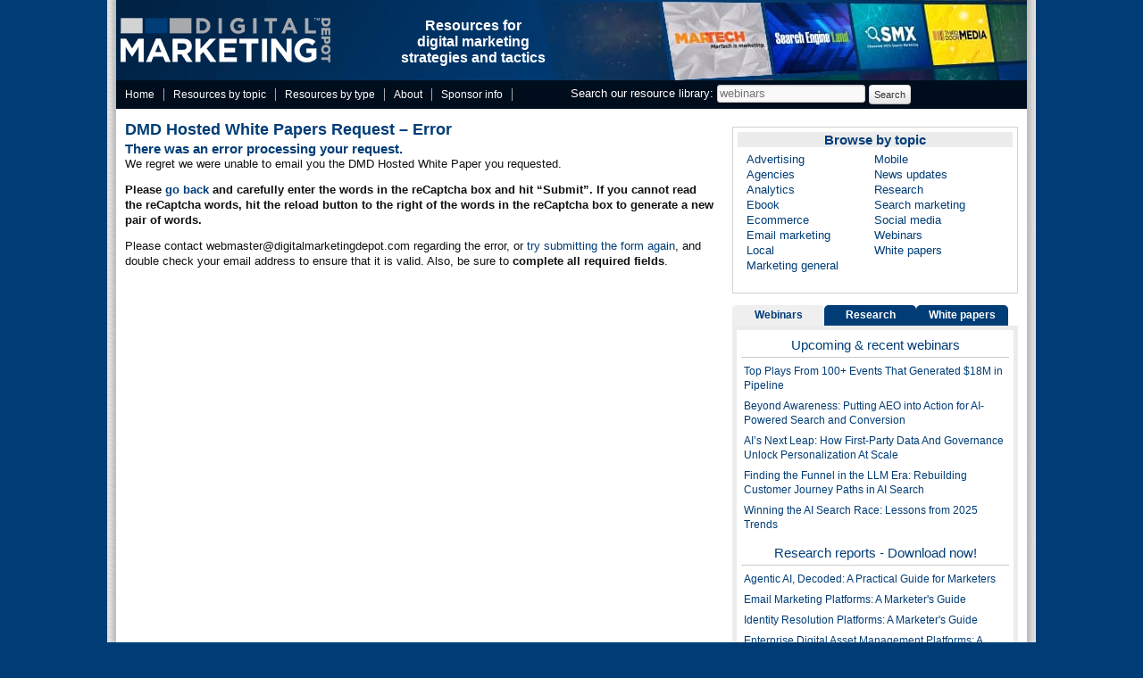

--- FILE ---
content_type: text/html; charset=UTF-8
request_url: https://digitalmarketingdepot.com/mailerror
body_size: 16739
content:
<!DOCTYPE html PUBLIC "-//W3C//DTD XHTML 1.0 Transitional//EN" "http://www.w3.org/TR/xhtml1/DTD/xhtml1-transitional.dtd">
<html xmlns="http://www.w3.org/1999/xhtml" xmlns:og="http://opengraphprotocol.org/schema/" xmlns:fb="http://ogp.me/ns/fb#" xml:lang="en" lang="en">
<head profile="http://gmpg.org/xfn/11"><meta http-equiv="content-type" content="text/html;charset=UTF-8" /><script>if(navigator.userAgent.match(/MSIE|Internet Explorer/i)||navigator.userAgent.match(/Trident\/7\..*?rv:11/i)){var href=document.location.href;if(!href.match(/[?&]nowprocket/)){if(href.indexOf("?")==-1){if(href.indexOf("#")==-1){document.location.href=href+"?nowprocket=1"}else{document.location.href=href.replace("#","?nowprocket=1#")}}else{if(href.indexOf("#")==-1){document.location.href=href+"&nowprocket=1"}else{document.location.href=href.replace("#","&nowprocket=1#")}}}}</script><script>(()=>{class RocketLazyLoadScripts{constructor(){this.v="2.0.4",this.userEvents=["keydown","keyup","mousedown","mouseup","mousemove","mouseover","mouseout","touchmove","touchstart","touchend","touchcancel","wheel","click","dblclick","input"],this.attributeEvents=["onblur","onclick","oncontextmenu","ondblclick","onfocus","onmousedown","onmouseenter","onmouseleave","onmousemove","onmouseout","onmouseover","onmouseup","onmousewheel","onscroll","onsubmit"]}async t(){this.i(),this.o(),/iP(ad|hone)/.test(navigator.userAgent)&&this.h(),this.u(),this.l(this),this.m(),this.k(this),this.p(this),this._(),await Promise.all([this.R(),this.L()]),this.lastBreath=Date.now(),this.S(this),this.P(),this.D(),this.O(),this.M(),await this.C(this.delayedScripts.normal),await this.C(this.delayedScripts.defer),await this.C(this.delayedScripts.async),await this.T(),await this.F(),await this.j(),await this.A(),window.dispatchEvent(new Event("rocket-allScriptsLoaded")),this.everythingLoaded=!0,this.lastTouchEnd&&await new Promise(t=>setTimeout(t,500-Date.now()+this.lastTouchEnd)),this.I(),this.H(),this.U(),this.W()}i(){this.CSPIssue=sessionStorage.getItem("rocketCSPIssue"),document.addEventListener("securitypolicyviolation",t=>{this.CSPIssue||"script-src-elem"!==t.violatedDirective||"data"!==t.blockedURI||(this.CSPIssue=!0,sessionStorage.setItem("rocketCSPIssue",!0))},{isRocket:!0})}o(){window.addEventListener("pageshow",t=>{this.persisted=t.persisted,this.realWindowLoadedFired=!0},{isRocket:!0}),window.addEventListener("pagehide",()=>{this.onFirstUserAction=null},{isRocket:!0})}h(){let t;function e(e){t=e}window.addEventListener("touchstart",e,{isRocket:!0}),window.addEventListener("touchend",function i(o){o.changedTouches[0]&&t.changedTouches[0]&&Math.abs(o.changedTouches[0].pageX-t.changedTouches[0].pageX)<10&&Math.abs(o.changedTouches[0].pageY-t.changedTouches[0].pageY)<10&&o.timeStamp-t.timeStamp<200&&(window.removeEventListener("touchstart",e,{isRocket:!0}),window.removeEventListener("touchend",i,{isRocket:!0}),"INPUT"===o.target.tagName&&"text"===o.target.type||(o.target.dispatchEvent(new TouchEvent("touchend",{target:o.target,bubbles:!0})),o.target.dispatchEvent(new MouseEvent("mouseover",{target:o.target,bubbles:!0})),o.target.dispatchEvent(new PointerEvent("click",{target:o.target,bubbles:!0,cancelable:!0,detail:1,clientX:o.changedTouches[0].clientX,clientY:o.changedTouches[0].clientY})),event.preventDefault()))},{isRocket:!0})}q(t){this.userActionTriggered||("mousemove"!==t.type||this.firstMousemoveIgnored?"keyup"===t.type||"mouseover"===t.type||"mouseout"===t.type||(this.userActionTriggered=!0,this.onFirstUserAction&&this.onFirstUserAction()):this.firstMousemoveIgnored=!0),"click"===t.type&&t.preventDefault(),t.stopPropagation(),t.stopImmediatePropagation(),"touchstart"===this.lastEvent&&"touchend"===t.type&&(this.lastTouchEnd=Date.now()),"click"===t.type&&(this.lastTouchEnd=0),this.lastEvent=t.type,t.composedPath&&t.composedPath()[0].getRootNode()instanceof ShadowRoot&&(t.rocketTarget=t.composedPath()[0]),this.savedUserEvents.push(t)}u(){this.savedUserEvents=[],this.userEventHandler=this.q.bind(this),this.userEvents.forEach(t=>window.addEventListener(t,this.userEventHandler,{passive:!1,isRocket:!0})),document.addEventListener("visibilitychange",this.userEventHandler,{isRocket:!0})}U(){this.userEvents.forEach(t=>window.removeEventListener(t,this.userEventHandler,{passive:!1,isRocket:!0})),document.removeEventListener("visibilitychange",this.userEventHandler,{isRocket:!0}),this.savedUserEvents.forEach(t=>{(t.rocketTarget||t.target).dispatchEvent(new window[t.constructor.name](t.type,t))})}m(){const t="return false",e=Array.from(this.attributeEvents,t=>"data-rocket-"+t),i="["+this.attributeEvents.join("],[")+"]",o="[data-rocket-"+this.attributeEvents.join("],[data-rocket-")+"]",s=(e,i,o)=>{o&&o!==t&&(e.setAttribute("data-rocket-"+i,o),e["rocket"+i]=new Function("event",o),e.setAttribute(i,t))};new MutationObserver(t=>{for(const n of t)"attributes"===n.type&&(n.attributeName.startsWith("data-rocket-")||this.everythingLoaded?n.attributeName.startsWith("data-rocket-")&&this.everythingLoaded&&this.N(n.target,n.attributeName.substring(12)):s(n.target,n.attributeName,n.target.getAttribute(n.attributeName))),"childList"===n.type&&n.addedNodes.forEach(t=>{if(t.nodeType===Node.ELEMENT_NODE)if(this.everythingLoaded)for(const i of[t,...t.querySelectorAll(o)])for(const t of i.getAttributeNames())e.includes(t)&&this.N(i,t.substring(12));else for(const e of[t,...t.querySelectorAll(i)])for(const t of e.getAttributeNames())this.attributeEvents.includes(t)&&s(e,t,e.getAttribute(t))})}).observe(document,{subtree:!0,childList:!0,attributeFilter:[...this.attributeEvents,...e]})}I(){this.attributeEvents.forEach(t=>{document.querySelectorAll("[data-rocket-"+t+"]").forEach(e=>{this.N(e,t)})})}N(t,e){const i=t.getAttribute("data-rocket-"+e);i&&(t.setAttribute(e,i),t.removeAttribute("data-rocket-"+e))}k(t){Object.defineProperty(HTMLElement.prototype,"onclick",{get(){return this.rocketonclick||null},set(e){this.rocketonclick=e,this.setAttribute(t.everythingLoaded?"onclick":"data-rocket-onclick","this.rocketonclick(event)")}})}S(t){function e(e,i){let o=e[i];e[i]=null,Object.defineProperty(e,i,{get:()=>o,set(s){t.everythingLoaded?o=s:e["rocket"+i]=o=s}})}e(document,"onreadystatechange"),e(window,"onload"),e(window,"onpageshow");try{Object.defineProperty(document,"readyState",{get:()=>t.rocketReadyState,set(e){t.rocketReadyState=e},configurable:!0}),document.readyState="loading"}catch(t){console.log("WPRocket DJE readyState conflict, bypassing")}}l(t){this.originalAddEventListener=EventTarget.prototype.addEventListener,this.originalRemoveEventListener=EventTarget.prototype.removeEventListener,this.savedEventListeners=[],EventTarget.prototype.addEventListener=function(e,i,o){o&&o.isRocket||!t.B(e,this)&&!t.userEvents.includes(e)||t.B(e,this)&&!t.userActionTriggered||e.startsWith("rocket-")||t.everythingLoaded?t.originalAddEventListener.call(this,e,i,o):(t.savedEventListeners.push({target:this,remove:!1,type:e,func:i,options:o}),"mouseenter"!==e&&"mouseleave"!==e||t.originalAddEventListener.call(this,e,t.savedUserEvents.push,o))},EventTarget.prototype.removeEventListener=function(e,i,o){o&&o.isRocket||!t.B(e,this)&&!t.userEvents.includes(e)||t.B(e,this)&&!t.userActionTriggered||e.startsWith("rocket-")||t.everythingLoaded?t.originalRemoveEventListener.call(this,e,i,o):t.savedEventListeners.push({target:this,remove:!0,type:e,func:i,options:o})}}J(t,e){this.savedEventListeners=this.savedEventListeners.filter(i=>{let o=i.type,s=i.target||window;return e!==o||t!==s||(this.B(o,s)&&(i.type="rocket-"+o),this.$(i),!1)})}H(){EventTarget.prototype.addEventListener=this.originalAddEventListener,EventTarget.prototype.removeEventListener=this.originalRemoveEventListener,this.savedEventListeners.forEach(t=>this.$(t))}$(t){t.remove?this.originalRemoveEventListener.call(t.target,t.type,t.func,t.options):this.originalAddEventListener.call(t.target,t.type,t.func,t.options)}p(t){let e;function i(e){return t.everythingLoaded?e:e.split(" ").map(t=>"load"===t||t.startsWith("load.")?"rocket-jquery-load":t).join(" ")}function o(o){function s(e){const s=o.fn[e];o.fn[e]=o.fn.init.prototype[e]=function(){return this[0]===window&&t.userActionTriggered&&("string"==typeof arguments[0]||arguments[0]instanceof String?arguments[0]=i(arguments[0]):"object"==typeof arguments[0]&&Object.keys(arguments[0]).forEach(t=>{const e=arguments[0][t];delete arguments[0][t],arguments[0][i(t)]=e})),s.apply(this,arguments),this}}if(o&&o.fn&&!t.allJQueries.includes(o)){const e={DOMContentLoaded:[],"rocket-DOMContentLoaded":[]};for(const t in e)document.addEventListener(t,()=>{e[t].forEach(t=>t())},{isRocket:!0});o.fn.ready=o.fn.init.prototype.ready=function(i){function s(){parseInt(o.fn.jquery)>2?setTimeout(()=>i.bind(document)(o)):i.bind(document)(o)}return"function"==typeof i&&(t.realDomReadyFired?!t.userActionTriggered||t.fauxDomReadyFired?s():e["rocket-DOMContentLoaded"].push(s):e.DOMContentLoaded.push(s)),o([])},s("on"),s("one"),s("off"),t.allJQueries.push(o)}e=o}t.allJQueries=[],o(window.jQuery),Object.defineProperty(window,"jQuery",{get:()=>e,set(t){o(t)}})}P(){const t=new Map;document.write=document.writeln=function(e){const i=document.currentScript,o=document.createRange(),s=i.parentElement;let n=t.get(i);void 0===n&&(n=i.nextSibling,t.set(i,n));const c=document.createDocumentFragment();o.setStart(c,0),c.appendChild(o.createContextualFragment(e)),s.insertBefore(c,n)}}async R(){return new Promise(t=>{this.userActionTriggered?t():this.onFirstUserAction=t})}async L(){return new Promise(t=>{document.addEventListener("DOMContentLoaded",()=>{this.realDomReadyFired=!0,t()},{isRocket:!0})})}async j(){return this.realWindowLoadedFired?Promise.resolve():new Promise(t=>{window.addEventListener("load",t,{isRocket:!0})})}M(){this.pendingScripts=[];this.scriptsMutationObserver=new MutationObserver(t=>{for(const e of t)e.addedNodes.forEach(t=>{"SCRIPT"!==t.tagName||t.noModule||t.isWPRocket||this.pendingScripts.push({script:t,promise:new Promise(e=>{const i=()=>{const i=this.pendingScripts.findIndex(e=>e.script===t);i>=0&&this.pendingScripts.splice(i,1),e()};t.addEventListener("load",i,{isRocket:!0}),t.addEventListener("error",i,{isRocket:!0}),setTimeout(i,1e3)})})})}),this.scriptsMutationObserver.observe(document,{childList:!0,subtree:!0})}async F(){await this.X(),this.pendingScripts.length?(await this.pendingScripts[0].promise,await this.F()):this.scriptsMutationObserver.disconnect()}D(){this.delayedScripts={normal:[],async:[],defer:[]},document.querySelectorAll("script[type$=rocketlazyloadscript]").forEach(t=>{t.hasAttribute("data-rocket-src")?t.hasAttribute("async")&&!1!==t.async?this.delayedScripts.async.push(t):t.hasAttribute("defer")&&!1!==t.defer||"module"===t.getAttribute("data-rocket-type")?this.delayedScripts.defer.push(t):this.delayedScripts.normal.push(t):this.delayedScripts.normal.push(t)})}async _(){await this.L();let t=[];document.querySelectorAll("script[type$=rocketlazyloadscript][data-rocket-src]").forEach(e=>{let i=e.getAttribute("data-rocket-src");if(i&&!i.startsWith("data:")){i.startsWith("//")&&(i=location.protocol+i);try{const o=new URL(i).origin;o!==location.origin&&t.push({src:o,crossOrigin:e.crossOrigin||"module"===e.getAttribute("data-rocket-type")})}catch(t){}}}),t=[...new Map(t.map(t=>[JSON.stringify(t),t])).values()],this.Y(t,"preconnect")}async G(t){if(await this.K(),!0!==t.noModule||!("noModule"in HTMLScriptElement.prototype))return new Promise(e=>{let i;function o(){(i||t).setAttribute("data-rocket-status","executed"),e()}try{if(navigator.userAgent.includes("Firefox/")||""===navigator.vendor||this.CSPIssue)i=document.createElement("script"),[...t.attributes].forEach(t=>{let e=t.nodeName;"type"!==e&&("data-rocket-type"===e&&(e="type"),"data-rocket-src"===e&&(e="src"),i.setAttribute(e,t.nodeValue))}),t.text&&(i.text=t.text),t.nonce&&(i.nonce=t.nonce),i.hasAttribute("src")?(i.addEventListener("load",o,{isRocket:!0}),i.addEventListener("error",()=>{i.setAttribute("data-rocket-status","failed-network"),e()},{isRocket:!0}),setTimeout(()=>{i.isConnected||e()},1)):(i.text=t.text,o()),i.isWPRocket=!0,t.parentNode.replaceChild(i,t);else{const i=t.getAttribute("data-rocket-type"),s=t.getAttribute("data-rocket-src");i?(t.type=i,t.removeAttribute("data-rocket-type")):t.removeAttribute("type"),t.addEventListener("load",o,{isRocket:!0}),t.addEventListener("error",i=>{this.CSPIssue&&i.target.src.startsWith("data:")?(console.log("WPRocket: CSP fallback activated"),t.removeAttribute("src"),this.G(t).then(e)):(t.setAttribute("data-rocket-status","failed-network"),e())},{isRocket:!0}),s?(t.fetchPriority="high",t.removeAttribute("data-rocket-src"),t.src=s):t.src="data:text/javascript;base64,"+window.btoa(unescape(encodeURIComponent(t.text)))}}catch(i){t.setAttribute("data-rocket-status","failed-transform"),e()}});t.setAttribute("data-rocket-status","skipped")}async C(t){const e=t.shift();return e?(e.isConnected&&await this.G(e),this.C(t)):Promise.resolve()}O(){this.Y([...this.delayedScripts.normal,...this.delayedScripts.defer,...this.delayedScripts.async],"preload")}Y(t,e){this.trash=this.trash||[];let i=!0;var o=document.createDocumentFragment();t.forEach(t=>{const s=t.getAttribute&&t.getAttribute("data-rocket-src")||t.src;if(s&&!s.startsWith("data:")){const n=document.createElement("link");n.href=s,n.rel=e,"preconnect"!==e&&(n.as="script",n.fetchPriority=i?"high":"low"),t.getAttribute&&"module"===t.getAttribute("data-rocket-type")&&(n.crossOrigin=!0),t.crossOrigin&&(n.crossOrigin=t.crossOrigin),t.integrity&&(n.integrity=t.integrity),t.nonce&&(n.nonce=t.nonce),o.appendChild(n),this.trash.push(n),i=!1}}),document.head.appendChild(o)}W(){this.trash.forEach(t=>t.remove())}async T(){try{document.readyState="interactive"}catch(t){}this.fauxDomReadyFired=!0;try{await this.K(),this.J(document,"readystatechange"),document.dispatchEvent(new Event("rocket-readystatechange")),await this.K(),document.rocketonreadystatechange&&document.rocketonreadystatechange(),await this.K(),this.J(document,"DOMContentLoaded"),document.dispatchEvent(new Event("rocket-DOMContentLoaded")),await this.K(),this.J(window,"DOMContentLoaded"),window.dispatchEvent(new Event("rocket-DOMContentLoaded"))}catch(t){console.error(t)}}async A(){try{document.readyState="complete"}catch(t){}try{await this.K(),this.J(document,"readystatechange"),document.dispatchEvent(new Event("rocket-readystatechange")),await this.K(),document.rocketonreadystatechange&&document.rocketonreadystatechange(),await this.K(),this.J(window,"load"),window.dispatchEvent(new Event("rocket-load")),await this.K(),window.rocketonload&&window.rocketonload(),await this.K(),this.allJQueries.forEach(t=>t(window).trigger("rocket-jquery-load")),await this.K(),this.J(window,"pageshow");const t=new Event("rocket-pageshow");t.persisted=this.persisted,window.dispatchEvent(t),await this.K(),window.rocketonpageshow&&window.rocketonpageshow({persisted:this.persisted})}catch(t){console.error(t)}}async K(){Date.now()-this.lastBreath>45&&(await this.X(),this.lastBreath=Date.now())}async X(){return document.hidden?new Promise(t=>setTimeout(t)):new Promise(t=>requestAnimationFrame(t))}B(t,e){return e===document&&"readystatechange"===t||(e===document&&"DOMContentLoaded"===t||(e===window&&"DOMContentLoaded"===t||(e===window&&"load"===t||e===window&&"pageshow"===t)))}static run(){(new RocketLazyLoadScripts).t()}}RocketLazyLoadScripts.run()})();</script>


<title>DMD Hosted White Papers Request - Error</title>

<meta property="fb:app_id" content="341301642557077" />
<meta property="og:site_name" content="DMD: Digital Marketing Depot"/>
<meta property="og:title" content="DMD Hosted White Papers Request - Error"/>
<meta property="og:type" content="article"/>
<meta property="og:image" content="http:/_images/dmd_fb_logo-600x.png"/>
<meta property="og:description" content=""/>
<meta property="og:url" content="https://digitalmarketingdepot.com/mailerror"/>
<meta property="fb:admins" content="1269303818,509295329"/>

<link rel="profile" href="https://gmpg.org/xfn/11" />

<link rel="alternate" type="application/rss+xml" title="Digital Marketing Depot News & Updates" href="https://feeds.digitalmarketingdepot.com/dmktgd" />

<link data-minify="1" rel="stylesheet" type="text/css" media="all" href="https://digitalmarketingdepot.com/wp-content/cache/min/1/wp-content/themes/dmd/style.css?ver=1757556998" />
<link data-minify="1" rel="stylesheet" type="text/css" media="all" href="https://digitalmarketingdepot.com/wp-content/cache/min/1/wp-content/themes/dmd/add-styles.css?ver=1757556998" />
<link data-minify="1" rel="stylesheet" type="text/css" media="all" href="https://digitalmarketingdepot.com/wp-content/cache/min/1/_func/colorbox/colorbox.css?ver=1757556998" />

<script type="rocketlazyloadscript" data-rocket-type="text/javascript" data-rocket-src="https://ajax.googleapis.com/ajax/libs/jquery/1.7.2/jquery.min.js"></script>
<script type="rocketlazyloadscript" data-rocket-type="text/javascript" data-rocket-src="/js/jquery.validate.min.js"></script>
<script type="rocketlazyloadscript" data-rocket-type="text/javascript" data-rocket-src="/js/jquery.colorbox-min.js"></script>
<script type="rocketlazyloadscript" data-rocket-type="text/javascript" data-rocket-src="/js/organictabs.jquery.js"></script>
<script type="rocketlazyloadscript" data-rocket-type="text/javascript" data-rocket-src="/js/tabbedNews.js"></script>

<script type="rocketlazyloadscript">(function(w,d,s,l,i){w[l]=w[l]||[];w[l].push({'gtm.start':new Date().getTime(),event:'gtm.js'});var f=d.getElementsByTagName(s)[0],j=d.createElement(s),dl=l!='dataLayer'?'&l='+l:'';j.async=true;j.src='https://www.googletagmanager.com/gtm.js?id='+i+dl;f.parentNode.insertBefore(j,f);})(window,document,'script','dataLayer','GTM-PJ4CZHG');</script>

<script type="rocketlazyloadscript" data-rocket-type="text/javascript">
var _gaq = _gaq || [];
_gaq.push(['_setAccount', 'UA-944695-3']);
_gaq.push(['_gat._anonymizeIp']);
_gaq.push(['_setDomainName', 'digitalmarketingdepot.com']);

     _gaq.push(['_trackPageview']);

  (function() {
      var ga = document.createElement('script'); ga.type = 'text/javascript'; ga.async = true;
      ga.src = ('https:' == document.location.protocol ? 'https://ssl' : 'http://www') + '.google-analytics.com/ga.js';
      var s = document.getElementsByTagName('script')[0]; s.parentNode.insertBefore(ga, s);
    })();
</script>



<meta name='robots' content='index, follow, max-image-preview:large, max-snippet:-1, max-video-preview:-1' />
	<style>img:is([sizes="auto" i], [sizes^="auto," i]) { contain-intrinsic-size: 3000px 1500px }</style>
	
	<!-- This site is optimized with the Yoast SEO plugin v26.5 - https://yoast.com/wordpress/plugins/seo/ -->
	<meta name="description" content="There was an error processing your request for SMN Premier Content." />
	<link rel="canonical" href="https://digitalmarketingdepot.com/mailerror" />
	<meta property="og:locale" content="en_US" />
	<meta property="og:type" content="article" />
	<meta property="og:title" content="DMD Hosted White Papers Request - Error" />
	<meta property="og:description" content="There was an error processing your request for SMN Premier Content." />
	<meta property="og:url" content="https://digitalmarketingdepot.com/mailerror" />
	<meta property="og:site_name" content="Digital Marketing Depot" />
	<meta property="article:modified_time" content="2012-05-20T19:17:18+00:00" />
	<script type="application/ld+json" class="yoast-schema-graph">{"@context":"https://schema.org","@graph":[{"@type":"WebPage","@id":"https://digitalmarketingdepot.com/mailerror","url":"https://digitalmarketingdepot.com/mailerror","name":"DMD Hosted White Papers Request - Error","isPartOf":{"@id":"https://digitalmarketingdepot.com/#website"},"datePublished":"2008-07-30T05:16:02+00:00","dateModified":"2012-05-20T19:17:18+00:00","description":"There was an error processing your request for SMN Premier Content.","breadcrumb":{"@id":"https://digitalmarketingdepot.com/mailerror#breadcrumb"},"inLanguage":"en-US","potentialAction":[{"@type":"ReadAction","target":["https://digitalmarketingdepot.com/mailerror"]}]},{"@type":"BreadcrumbList","@id":"https://digitalmarketingdepot.com/mailerror#breadcrumb","itemListElement":[{"@type":"ListItem","position":1,"name":"Home","item":"https://digitalmarketingdepot.com/"},{"@type":"ListItem","position":2,"name":"DMD Hosted White Papers Request &#8211; Error"}]},{"@type":"WebSite","@id":"https://digitalmarketingdepot.com/#website","url":"https://digitalmarketingdepot.com/","name":"Digital Marketing Depot","description":"Webcasts, whitepapers, and resources for online and search marketers","publisher":{"@id":"https://digitalmarketingdepot.com/#organization"},"potentialAction":[{"@type":"SearchAction","target":{"@type":"EntryPoint","urlTemplate":"https://digitalmarketingdepot.com/?s={search_term_string}"},"query-input":{"@type":"PropertyValueSpecification","valueRequired":true,"valueName":"search_term_string"}}],"inLanguage":"en-US"},{"@type":"Organization","@id":"https://digitalmarketingdepot.com/#organization","name":"Digital Marketing Depot","url":"https://digitalmarketingdepot.com/","logo":{"@type":"ImageObject","inLanguage":"en-US","@id":"https://digitalmarketingdepot.com/#/schema/logo/image/","url":"https://digitalmarketingdepot.com/wp-content/uploads/2022/10/dmd-new.jpg","contentUrl":"https://digitalmarketingdepot.com/wp-content/uploads/2022/10/dmd-new.jpg","width":1920,"height":1080,"caption":"Digital Marketing Depot"},"image":{"@id":"https://digitalmarketingdepot.com/#/schema/logo/image/"}}]}</script>
	<!-- / Yoast SEO plugin. -->



<style id='wp-emoji-styles-inline-css' type='text/css'>

	img.wp-smiley, img.emoji {
		display: inline !important;
		border: none !important;
		box-shadow: none !important;
		height: 1em !important;
		width: 1em !important;
		margin: 0 0.07em !important;
		vertical-align: -0.1em !important;
		background: none !important;
		padding: 0 !important;
	}
</style>
<link rel='stylesheet' id='wp-block-library-css' href='https://digitalmarketingdepot.com/wp-includes/css/dist/block-library/style.min.css?ver=6.8.3' type='text/css' media='all' />
<style id='classic-theme-styles-inline-css' type='text/css'>
/*! This file is auto-generated */
.wp-block-button__link{color:#fff;background-color:#32373c;border-radius:9999px;box-shadow:none;text-decoration:none;padding:calc(.667em + 2px) calc(1.333em + 2px);font-size:1.125em}.wp-block-file__button{background:#32373c;color:#fff;text-decoration:none}
</style>
<style id='global-styles-inline-css' type='text/css'>
:root{--wp--preset--aspect-ratio--square: 1;--wp--preset--aspect-ratio--4-3: 4/3;--wp--preset--aspect-ratio--3-4: 3/4;--wp--preset--aspect-ratio--3-2: 3/2;--wp--preset--aspect-ratio--2-3: 2/3;--wp--preset--aspect-ratio--16-9: 16/9;--wp--preset--aspect-ratio--9-16: 9/16;--wp--preset--color--black: #000000;--wp--preset--color--cyan-bluish-gray: #abb8c3;--wp--preset--color--white: #ffffff;--wp--preset--color--pale-pink: #f78da7;--wp--preset--color--vivid-red: #cf2e2e;--wp--preset--color--luminous-vivid-orange: #ff6900;--wp--preset--color--luminous-vivid-amber: #fcb900;--wp--preset--color--light-green-cyan: #7bdcb5;--wp--preset--color--vivid-green-cyan: #00d084;--wp--preset--color--pale-cyan-blue: #8ed1fc;--wp--preset--color--vivid-cyan-blue: #0693e3;--wp--preset--color--vivid-purple: #9b51e0;--wp--preset--gradient--vivid-cyan-blue-to-vivid-purple: linear-gradient(135deg,rgba(6,147,227,1) 0%,rgb(155,81,224) 100%);--wp--preset--gradient--light-green-cyan-to-vivid-green-cyan: linear-gradient(135deg,rgb(122,220,180) 0%,rgb(0,208,130) 100%);--wp--preset--gradient--luminous-vivid-amber-to-luminous-vivid-orange: linear-gradient(135deg,rgba(252,185,0,1) 0%,rgba(255,105,0,1) 100%);--wp--preset--gradient--luminous-vivid-orange-to-vivid-red: linear-gradient(135deg,rgba(255,105,0,1) 0%,rgb(207,46,46) 100%);--wp--preset--gradient--very-light-gray-to-cyan-bluish-gray: linear-gradient(135deg,rgb(238,238,238) 0%,rgb(169,184,195) 100%);--wp--preset--gradient--cool-to-warm-spectrum: linear-gradient(135deg,rgb(74,234,220) 0%,rgb(151,120,209) 20%,rgb(207,42,186) 40%,rgb(238,44,130) 60%,rgb(251,105,98) 80%,rgb(254,248,76) 100%);--wp--preset--gradient--blush-light-purple: linear-gradient(135deg,rgb(255,206,236) 0%,rgb(152,150,240) 100%);--wp--preset--gradient--blush-bordeaux: linear-gradient(135deg,rgb(254,205,165) 0%,rgb(254,45,45) 50%,rgb(107,0,62) 100%);--wp--preset--gradient--luminous-dusk: linear-gradient(135deg,rgb(255,203,112) 0%,rgb(199,81,192) 50%,rgb(65,88,208) 100%);--wp--preset--gradient--pale-ocean: linear-gradient(135deg,rgb(255,245,203) 0%,rgb(182,227,212) 50%,rgb(51,167,181) 100%);--wp--preset--gradient--electric-grass: linear-gradient(135deg,rgb(202,248,128) 0%,rgb(113,206,126) 100%);--wp--preset--gradient--midnight: linear-gradient(135deg,rgb(2,3,129) 0%,rgb(40,116,252) 100%);--wp--preset--font-size--small: 13px;--wp--preset--font-size--medium: 20px;--wp--preset--font-size--large: 36px;--wp--preset--font-size--x-large: 42px;--wp--preset--spacing--20: 0.44rem;--wp--preset--spacing--30: 0.67rem;--wp--preset--spacing--40: 1rem;--wp--preset--spacing--50: 1.5rem;--wp--preset--spacing--60: 2.25rem;--wp--preset--spacing--70: 3.38rem;--wp--preset--spacing--80: 5.06rem;--wp--preset--shadow--natural: 6px 6px 9px rgba(0, 0, 0, 0.2);--wp--preset--shadow--deep: 12px 12px 50px rgba(0, 0, 0, 0.4);--wp--preset--shadow--sharp: 6px 6px 0px rgba(0, 0, 0, 0.2);--wp--preset--shadow--outlined: 6px 6px 0px -3px rgba(255, 255, 255, 1), 6px 6px rgba(0, 0, 0, 1);--wp--preset--shadow--crisp: 6px 6px 0px rgba(0, 0, 0, 1);}:where(.is-layout-flex){gap: 0.5em;}:where(.is-layout-grid){gap: 0.5em;}body .is-layout-flex{display: flex;}.is-layout-flex{flex-wrap: wrap;align-items: center;}.is-layout-flex > :is(*, div){margin: 0;}body .is-layout-grid{display: grid;}.is-layout-grid > :is(*, div){margin: 0;}:where(.wp-block-columns.is-layout-flex){gap: 2em;}:where(.wp-block-columns.is-layout-grid){gap: 2em;}:where(.wp-block-post-template.is-layout-flex){gap: 1.25em;}:where(.wp-block-post-template.is-layout-grid){gap: 1.25em;}.has-black-color{color: var(--wp--preset--color--black) !important;}.has-cyan-bluish-gray-color{color: var(--wp--preset--color--cyan-bluish-gray) !important;}.has-white-color{color: var(--wp--preset--color--white) !important;}.has-pale-pink-color{color: var(--wp--preset--color--pale-pink) !important;}.has-vivid-red-color{color: var(--wp--preset--color--vivid-red) !important;}.has-luminous-vivid-orange-color{color: var(--wp--preset--color--luminous-vivid-orange) !important;}.has-luminous-vivid-amber-color{color: var(--wp--preset--color--luminous-vivid-amber) !important;}.has-light-green-cyan-color{color: var(--wp--preset--color--light-green-cyan) !important;}.has-vivid-green-cyan-color{color: var(--wp--preset--color--vivid-green-cyan) !important;}.has-pale-cyan-blue-color{color: var(--wp--preset--color--pale-cyan-blue) !important;}.has-vivid-cyan-blue-color{color: var(--wp--preset--color--vivid-cyan-blue) !important;}.has-vivid-purple-color{color: var(--wp--preset--color--vivid-purple) !important;}.has-black-background-color{background-color: var(--wp--preset--color--black) !important;}.has-cyan-bluish-gray-background-color{background-color: var(--wp--preset--color--cyan-bluish-gray) !important;}.has-white-background-color{background-color: var(--wp--preset--color--white) !important;}.has-pale-pink-background-color{background-color: var(--wp--preset--color--pale-pink) !important;}.has-vivid-red-background-color{background-color: var(--wp--preset--color--vivid-red) !important;}.has-luminous-vivid-orange-background-color{background-color: var(--wp--preset--color--luminous-vivid-orange) !important;}.has-luminous-vivid-amber-background-color{background-color: var(--wp--preset--color--luminous-vivid-amber) !important;}.has-light-green-cyan-background-color{background-color: var(--wp--preset--color--light-green-cyan) !important;}.has-vivid-green-cyan-background-color{background-color: var(--wp--preset--color--vivid-green-cyan) !important;}.has-pale-cyan-blue-background-color{background-color: var(--wp--preset--color--pale-cyan-blue) !important;}.has-vivid-cyan-blue-background-color{background-color: var(--wp--preset--color--vivid-cyan-blue) !important;}.has-vivid-purple-background-color{background-color: var(--wp--preset--color--vivid-purple) !important;}.has-black-border-color{border-color: var(--wp--preset--color--black) !important;}.has-cyan-bluish-gray-border-color{border-color: var(--wp--preset--color--cyan-bluish-gray) !important;}.has-white-border-color{border-color: var(--wp--preset--color--white) !important;}.has-pale-pink-border-color{border-color: var(--wp--preset--color--pale-pink) !important;}.has-vivid-red-border-color{border-color: var(--wp--preset--color--vivid-red) !important;}.has-luminous-vivid-orange-border-color{border-color: var(--wp--preset--color--luminous-vivid-orange) !important;}.has-luminous-vivid-amber-border-color{border-color: var(--wp--preset--color--luminous-vivid-amber) !important;}.has-light-green-cyan-border-color{border-color: var(--wp--preset--color--light-green-cyan) !important;}.has-vivid-green-cyan-border-color{border-color: var(--wp--preset--color--vivid-green-cyan) !important;}.has-pale-cyan-blue-border-color{border-color: var(--wp--preset--color--pale-cyan-blue) !important;}.has-vivid-cyan-blue-border-color{border-color: var(--wp--preset--color--vivid-cyan-blue) !important;}.has-vivid-purple-border-color{border-color: var(--wp--preset--color--vivid-purple) !important;}.has-vivid-cyan-blue-to-vivid-purple-gradient-background{background: var(--wp--preset--gradient--vivid-cyan-blue-to-vivid-purple) !important;}.has-light-green-cyan-to-vivid-green-cyan-gradient-background{background: var(--wp--preset--gradient--light-green-cyan-to-vivid-green-cyan) !important;}.has-luminous-vivid-amber-to-luminous-vivid-orange-gradient-background{background: var(--wp--preset--gradient--luminous-vivid-amber-to-luminous-vivid-orange) !important;}.has-luminous-vivid-orange-to-vivid-red-gradient-background{background: var(--wp--preset--gradient--luminous-vivid-orange-to-vivid-red) !important;}.has-very-light-gray-to-cyan-bluish-gray-gradient-background{background: var(--wp--preset--gradient--very-light-gray-to-cyan-bluish-gray) !important;}.has-cool-to-warm-spectrum-gradient-background{background: var(--wp--preset--gradient--cool-to-warm-spectrum) !important;}.has-blush-light-purple-gradient-background{background: var(--wp--preset--gradient--blush-light-purple) !important;}.has-blush-bordeaux-gradient-background{background: var(--wp--preset--gradient--blush-bordeaux) !important;}.has-luminous-dusk-gradient-background{background: var(--wp--preset--gradient--luminous-dusk) !important;}.has-pale-ocean-gradient-background{background: var(--wp--preset--gradient--pale-ocean) !important;}.has-electric-grass-gradient-background{background: var(--wp--preset--gradient--electric-grass) !important;}.has-midnight-gradient-background{background: var(--wp--preset--gradient--midnight) !important;}.has-small-font-size{font-size: var(--wp--preset--font-size--small) !important;}.has-medium-font-size{font-size: var(--wp--preset--font-size--medium) !important;}.has-large-font-size{font-size: var(--wp--preset--font-size--large) !important;}.has-x-large-font-size{font-size: var(--wp--preset--font-size--x-large) !important;}
:where(.wp-block-post-template.is-layout-flex){gap: 1.25em;}:where(.wp-block-post-template.is-layout-grid){gap: 1.25em;}
:where(.wp-block-columns.is-layout-flex){gap: 2em;}:where(.wp-block-columns.is-layout-grid){gap: 2em;}
:root :where(.wp-block-pullquote){font-size: 1.5em;line-height: 1.6;}
</style>
<style id='rocket-lazyload-inline-css' type='text/css'>
.rll-youtube-player{position:relative;padding-bottom:56.23%;height:0;overflow:hidden;max-width:100%;}.rll-youtube-player:focus-within{outline: 2px solid currentColor;outline-offset: 5px;}.rll-youtube-player iframe{position:absolute;top:0;left:0;width:100%;height:100%;z-index:100;background:0 0}.rll-youtube-player img{bottom:0;display:block;left:0;margin:auto;max-width:100%;width:100%;position:absolute;right:0;top:0;border:none;height:auto;-webkit-transition:.4s all;-moz-transition:.4s all;transition:.4s all}.rll-youtube-player img:hover{-webkit-filter:brightness(75%)}.rll-youtube-player .play{height:100%;width:100%;left:0;top:0;position:absolute;background:url(https://digitalmarketingdepot.com/wp-content/plugins/wp-rocket/assets/img/youtube.png) no-repeat center;background-color: transparent !important;cursor:pointer;border:none;}
</style>
<link rel="https://api.w.org/" href="https://digitalmarketingdepot.com/wp-json/" /><link rel="alternate" title="JSON" type="application/json" href="https://digitalmarketingdepot.com/wp-json/wp/v2/pages/343" /><link rel="EditURI" type="application/rsd+xml" title="RSD" href="https://digitalmarketingdepot.com/xmlrpc.php?rsd" />
<link rel='shortlink' href='https://digitalmarketingdepot.com/?p=343' />
<link rel="alternate" title="oEmbed (JSON)" type="application/json+oembed" href="https://digitalmarketingdepot.com/wp-json/oembed/1.0/embed?url=https%3A%2F%2Fdigitalmarketingdepot.com%2Fmailerror" />
<link rel="alternate" title="oEmbed (XML)" type="text/xml+oembed" href="https://digitalmarketingdepot.com/wp-json/oembed/1.0/embed?url=https%3A%2F%2Fdigitalmarketingdepot.com%2Fmailerror&#038;format=xml" />
<script type="rocketlazyloadscript" data-rocket-type="text/javascript">
	window._se_plugin_version = '8.1.9';
</script>
<noscript><style id="rocket-lazyload-nojs-css">.rll-youtube-player, [data-lazy-src]{display:none !important;}</style></noscript><script type="rocketlazyloadscript" data-rocket-type="text/javascript" language="javascript">$(document).ready(function() { $("#check").removeClass("nojs"); });</script>
<meta name="generator" content="WP Rocket 3.20.2" data-wpr-features="wpr_delay_js wpr_lazyload_images wpr_lazyload_iframes wpr_minify_css wpr_preload_links wpr_desktop" /></head>

<body>

<noscript><iframe src="https://www.googletagmanager.com/ns.html?id=GTM-PJ4CZHG"height="0" width="0" style="display:none;visibility:hidden"></iframe></noscript>

<div data-rocket-location-hash="3ecad41dcb964d2d2b3b2fe519d405cd" id="pagewrapper">

	<div data-rocket-location-hash="3d1cd0fa53e80c0b266bc050497b692e" id="container">
			<header data-rocket-location-hash="ed311add190273b9de99ab9a1afe177d" id="header" class="grid_12">

					<div id="logo" class="grid_2">
						<a href="https://digitalmarketingdepot.com/" onClick="_gaq.push(['_trackEvent','navigation','read','icon+home']);"><img src="data:image/svg+xml,%3Csvg%20xmlns='http://www.w3.org/2000/svg'%20viewBox='0%200%20235%2050'%3E%3C/svg%3E" height="50" width="235" alt="Digital Marketing Depot" data-lazy-src="/_images/dmdLogo-235x50-reverse.png" /><noscript><img src="/_images/dmdLogo-235x50-reverse.png" height="50" width="235" alt="Digital Marketing Depot" /></noscript></a>
					</div>

					<div id="leaderboard" class="grid_6">
					<h1 class="center" style="font-size:16px;line-height:18px;">Resources for<br /> digital marketing <br />strategies and tactics</h1>
					</div>

					<div class="grid_3">


					</div>

			</header><!-- #header -->
<nav style="background-color: #02407b; width: 1020px !important;">
		<div id="mainNavigationWrapper" class="grid_12">
			<div id="newNav">
				<ul role="menu">
					<li><a href="https://digitalmarketingdepot.com" onClick="_gaq.push(['_trackEvent','navigation','read','home']);">Home</a></li>
					<li><a href="" role="button" aria-haspopup="true">Resources by topic</a>
						<ul>
							<li><a href="https://digitalmarketingdepot.com/library/advertising" onClick="_gaq.push(['_trackEvent','navigation','read','advertising']);">&raquo; Advertising</a></li>
							<li><a href="https://digitalmarketingdepot.com/library/agencies" onClick="_gaq.push(['_trackEvent','navigation','read','agencies']);">&raquo; Agencies</a></li>
							<li><a href="https://digitalmarketingdepot.com/library/analytics" onClick="_gaq.push(['_trackEvent','navigation','read','analytics']);">&raquo; Analytics</a></li>
							<li><a href="https://digitalmarketingdepot.com/library/ecommerce" onClick="_gaq.push(['_trackEvent','navigation','read','ecommerce']);">&raquo; Ecommerce</a></li>
							<li><a href="https://digitalmarketingdepot.com/library/email-marketing" onClick="_gaq.push(['_trackEvent','navigation','read','email+marketing']);">&raquo; Email marketing</a></li>
							<li><a href="https://digitalmarketingdepot.com/library/local" onClick="_gaq.push(['_trackEvent','navigation','read','local']);">&raquo; Local</a></li>
							<li><a href="https://digitalmarketingdepot.com/library/mobile" onClick="_gaq.push(['_trackEvent','navigation','read','mobile']);">&raquo; Mobile</a></li>
							<li><a href="https://digitalmarketingdepot.com/library/search-marketing" onClick="_gaq.push(['_trackEvent','navigation','read','search+marketing']);">&raquo; Search marketing</a></li>
							<li><a href="https://digitalmarketingdepot.com/library/social-media" onClick="_gaq.push(['_trackEvent','navigation','read','social+media']);">&raquo; Social media</a></li>
						</ul>
					</li>
					<li><a href="" role="button" aria-haspopup="true">Resources by type</a>
					<ul>
							<li><a href="https://digitalmarketingdepot.com/library/ebook" onClick="_gaq.push(['_trackEvent','navigation','read','ebooks']);">&raquo; E-Books</a></li>
							<li><a href="https://digitalmarketingdepot.com/library/research" onClick="_gaq.push(['_trackEvent','navigation','read','research']);">&raquo; Research</a></li>
							<li><a href="https://digitalmarketingdepot.com/library/white-papers" onClick="_gaq.push(['_trackEvent','navigation','read','whitepapers']);">&raquo; White papers</a></li>
							<li><a href="https://digitalmarketingdepot.com/library/webinars" onClick="_gaq.push(['_trackEvent','navigation','read','webinars']);">&raquo; Webinars</a></li>
						</ul>
					</li>
					<li><a href="https://thirddoormedia.com/">About</a></li>
					<li><a href="https://thirddoormedia.com/solutions/" onClick="_gaq.push(['_trackEvent','navigation','read','sponsor+info']);">Sponsor info</a></li>
				</ul>
				<div class="floatRight" style="margin-left: 60px;"><form method="get" id="searchform" action="https://digitalmarketingdepot.com" role="search"><label for="s" style="font-size: 13px;line-height: 14px;font-weight: normal;margin-bottom: 0;color: #fff;display:inline;">Search our resource library: </label><input type="text" class="input-small" name="s" id="s"  placeholder="webinars"  area-label="Search our resource library" /> <input type="submit" class="btn btn-small" name="submit" id="searchsubmit" value="Search" /></form></div>
			</div><!-- #newNav -->
		</div><!-- #mainNavWrapper -->
</nav>
		<div data-rocket-location-hash="2dfda14c68644b0db9413480ea0f2350" id="content-box" class="grid_12">
		<div id="content-container" class="grid_8">
			<div id="content" role="content-box">

			
				<div id="post-343" class="post-343 page type-page status-publish hentry">
											<h1 class="entry-title">DMD Hosted White Papers Request &#8211; Error</h1>
					
					
					<div class="entry-content">
						<div class="bialty-container"><h3>There was an error processing your request.</h3>
<p>We regret we were unable to email you the DMD Hosted White Paper you requested.</p>
<p><?php if ($_GET['type'] == 'recaptcha' &#038;&#038; $_GET['errorMessage'] == 'incorrect-captcha-sol') { ?></p>
<p><strong>Please <a href="javascript:%20history.go(-1);">go back</a> and carefully enter the words in the reCaptcha box and hit &ldquo;Submit&rdquo;.  If you cannot read the reCaptcha words, hit the reload button to the right of the words in the reCaptcha box to generate a new pair of words.</strong></p>
<p><?php } else { ?></p>
<p>Please contact <a href="/cdn-cgi/l/email-protection" class="__cf_email__" data-cfemail="1a6d7f78777b696e7f685a7e737d736e7b76777b68717f6e73747d7e7f6a756e34797577">[email&#160;protected]</a> regarding the error, or <a href="javascript:%20history.go(-1);">try submitting the form again</a>, and double check your email address to ensure that it is valid. Also, be sure to <strong>complete all required fields</strong>.</p>
<p><?php } ?></p>
</div>
											</div><!-- .entry-content -->
				</div><!-- #post-## -->
			
			</div><!-- #content -->
		</div><!-- #content-container -->



		<div id="sidebar" class="grid_4" role="complementary">

		<div id="listCats">
					<h3 class="side">Browse by topic</h3>
					<div class="margin-left-10">
						<p class="floatLeft cat-list-left">
							<a href="https://digitalmarketingdepot.com/library/advertising" onclick="_gaq.push(['_trackEvent', 'internal', 'read', 'sidebar+advertising']);" title="View all posts filed under Advertising">Advertising</a><br />
							<a href="https://digitalmarketingdepot.com/library/agencies" onclick="_gaq.push(['_trackEvent', 'internal', 'read', 'sidebar+agencies']);" title="View all posts filed under Agencies">Agencies</a><br />
							<a href="https://digitalmarketingdepot.com/library/analytics" onclick="_gaq.push(['_trackEvent', 'internal', 'read', 'sidebar+analytics']);"title="View all posts filed under Analytics">Analytics</a><br />
							<a href="https://digitalmarketingdepot.com/library/ebook" onclick="_gaq.push(['_trackEvent', 'internal', 'read', 'sidebar+ebook']);" title="View all posts filed under Ebook">Ebook</a><br />
							<a href="https://digitalmarketingdepot.com/library/ecommerce" onclick="_gaq.push(['_trackEvent', 'internal', 'read', 'sidebar+ecommerce']);" title="View all posts filed under eCommerce">Ecommerce</a><br />
							<a href="https://digitalmarketingdepot.com/library/email-marketing" onclick="_gaq.push(['_trackEvent', 'internal', 'read', 'sidebar+email+marketing']);" title="View all posts filed under Email Marketing">Email marketing</a><br />
							<a href="https://digitalmarketingdepot.com/library/local" onclick="_gaq.push(['_trackEvent', 'internal', 'read', 'sidebar+local']);" title="View all posts filed under Local">Local</a><br />
							<a href="https://digitalmarketingdepot.com/library/marketing-general" onclick="_gaq.push(['_trackEvent', 'internal', 'read', 'sidebar+marketing+general']);" title="View all posts filed under Marketing General">Marketing general</a>
						</p>

							<a href="https://digitalmarketingdepot.com/library/mobile" onclick="_gaq.push(['_trackEvent', 'internal', 'read', 'sidebar+mobile']);" title="View all posts filed under Mobile">Mobile</a><br />
							<a href="https://digitalmarketingdepot.com/library/news-updates" onclick="_gaq.push(['_trackEvent', 'internal', 'read', 'sidebar+news+updates']);" title="View all posts filed under News Updates">News updates</a><br />
							<a href="https://digitalmarketingdepot.com/library/research" onclick="_gaq.push(['_trackEvent', 'internal', 'read', 'sidebar+research']);" title="View all posts filed under Research">Research</a><br />
							<a href="https://digitalmarketingdepot.com/library/search-marketing" onclick="_gaq.push(['_trackEvent', 'internal', 'read', 'sidebar+search+marketing']);" title="View all posts filed under Search Marketing">Search marketing</a><br />
							<a href="https://digitalmarketingdepot.com/library/social-media" onclick="_gaq.push(['_trackEvent', 'internal', 'read', 'sidebar+social+media']);" title="View all posts filed under Social Media">Social media</a><br />
							<a href="https://digitalmarketingdepot.com/library/webinars" onclick="_gaq.push(['_trackEvent', 'internal', 'read', 'sidebar+webcasts']);" title="View all posts filed under Webcasts">Webinars</a><br />
							<a href="https://digitalmarketingdepot.com/library/white-papers" onclick="_gaq.push(['_trackEvent', 'internal', 'read', 'sidebar+whitepapers']);" title="View all posts filed under White Papers">White papers</a><br /><br/>

							<!-- <p class="floatRight"><a href="/library" onclick="_gaq.push(['_trackEvent', 'internal', 'read', 'sidebar+see+all']);">&raquo; See all topics</a></p> -->
							<br/>
					</div>

				</div><!-- #div listCats -->


		<!-- // TABBED FEATURES // -->
			 <div id="sidebarTab" class="clearLeft">

				<ul class="nav">
					<li class="nav-one"><a href="#featured" class="current">Webinars</a></li>
					<li class="nav-two"><a href="#research">Research</a></li>
					<li class="nav-three"><a href="#whitepapers">White papers</a></li>
				</ul>

				<div class="list-wrap">

					<!-- // WEBCASTS // -->

					<ul id="featured">
						<li class="center"><h3>Upcoming &amp; recent webinars</h3><hr/></li>
							<li><a href="https://digitalmarketingdepot.com/webcast/top-plays-from-100-events-that-generated-18m-in-pipeline" onclick="_gaq.push(['_trackEvent', 'internal', 'read', 'sidebar+webcast']);" title="Top Plays From 100+ Events That Generated $18M in Pipeline">Top Plays From 100+ Events That Generated $18M in Pipeline</a> </li> <li><a href="https://digitalmarketingdepot.com/webcast/beyond-awareness-putting-aeo-into-action-for-ai-powered-search-and-conversion" onclick="_gaq.push(['_trackEvent', 'internal', 'read', 'sidebar+webcast']);" title="Beyond Awareness: Putting AEO into Action for AI-Powered Search and Conversion">Beyond Awareness: Putting AEO into Action for AI-Powered Search and Conversion</a> </li> <li><a href="https://digitalmarketingdepot.com/webcast/ais-next-leap-how-first-party-data-and-governance-unlock-personalization-at-scale" onclick="_gaq.push(['_trackEvent', 'internal', 'read', 'sidebar+webcast']);" title="AI’s Next Leap: How First-Party Data And Governance Unlock Personalization At Scale">AI’s Next Leap: How First-Party Data And Governance Unlock Personalization At Scale</a> </li> <li><a href="https://digitalmarketingdepot.com/webcast/finding-the-funnel-in-the-llm-era-rebuilding-customer-journey-paths-in-ai-search" onclick="_gaq.push(['_trackEvent', 'internal', 'read', 'sidebar+webcast']);" title="Finding the Funnel in the LLM Era: Rebuilding Customer Journey Paths in AI Search">Finding the Funnel in the LLM Era: Rebuilding Customer Journey Paths in AI Search</a> </li> <li><a href="https://digitalmarketingdepot.com/webcast/winning-the-ai-search-race-lessons-from-2025-trends" onclick="_gaq.push(['_trackEvent', 'internal', 'read', 'sidebar+webcast']);" title="Winning the AI Search Race: Lessons from 2025 Trends">Winning the AI Search Race: Lessons from 2025 Trends</a> </li> 					</ul>

					<!-- // RESEARCH REPORTS // -->

					 <ul id="research" class="hide">
						<li><h3 class="center">Research reports - Download now!</h3><hr/>
							<li><a href="https://downloads.digitalmarketingdepot.com/MIR_2507_AgnticAIGd_landingpage_dmdhome.html" onclick="_gaq.push(['_trackEvent', 'internal', 'read', 'sidebar+research']);" title="Agentic AI, Decoded: A Practical Guide for Marketers">Agentic AI, Decoded: A Practical Guide for Marketers</a> </li> <li><a href="https://downloads.martech.org/MIR_2203_EmailMrktg_landingpage_responsive_dmdhome.html" onclick="_gaq.push(['_trackEvent', 'internal', 'read', 'sidebar+research']);" title="Email Marketing Platforms: A Marketer's Guide">Email Marketing Platforms: A Marketer's Guide</a> </li> <li><a href="https://downloads.martech.org/MIR_1902_IDResPlatf_landingpage_responsive.html" onclick="_gaq.push(['_trackEvent', 'internal', 'read', 'sidebar+research']);" title="Identity Resolution Platforms: A Marketer's Guide">Identity Resolution Platforms: A Marketer's Guide</a> </li> <li><a href="https://downloads.martech.org/MIR_1910_DAMgmtGuid_landingpage_responsive_dmdhome.html" onclick="_gaq.push(['_trackEvent', 'internal', 'read', 'sidebar+research']);" title="Enterprise Digital Asset Management Platforms: A Marketer's Guide">Enterprise Digital Asset Management Platforms: A Marketer's Guide</a> </li> <li><a href="https://downloads.martech.org/MIR_2505_GenAIContC_landingpage_dmdhome.html" onclick="_gaq.push(['_trackEvent', 'internal', 'read', 'sidebar+research']);" title="Generative AI for Content Creation: A Marketer's Guide">Generative AI for Content Creation: A Marketer's Guide</a> </li> 						</li>
					 </ul>

					 <!-- // WHITEPAPERS // -->

					 <ul id="whitepapers" class="hide">
							<li><h3 class="center">White papers available for download</h3><hr/>
							<li><a href="https://downloads.digitalmarketingdepot.com/WBF_2512_AEOPlybook_landingpage_dmdhome.html" onclick="_gaq.push(['_trackEvent', 'internal', 'read', 'sidebar+whitepaper']);" title="The AEO Playbook: How to Optimize For AI-Driven Discovery">The AEO Playbook: How to Optimize For AI-Driven Discovery</a> </li> <li><a href="https://downloads.digitalmarketingdepot.com/ONT_2511_ConsentInfo_landingpage_dmdhome.html" onclick="_gaq.push(['_trackEvent', 'internal', 'read', 'sidebar+whitepaper']);" title="What's Changing With Consent in AI">What's Changing With Consent in AI</a> </li> <li><a href="https://downloads.digitalmarketingdepot.com/SNO_2510_ModMktgStk_landingpage_dmdhome.html" onclick="_gaq.push(['_trackEvent', 'internal', 'read', 'sidebar+whitepaper']);" title="The Modern Marketing Data Stack for 2026">The Modern Marketing Data Stack for 2026</a> </li> <li><a href="https://downloads.digitalmarketingdepot.com/ATK_2509_SFDataCdHb_landingpage_dmdhome.html" onclick="_gaq.push(['_trackEvent', 'internal', 'read', 'sidebar+whitepaper']);" title="The Salesforce Data Cloud Architect's Handbook">The Salesforce Data Cloud Architect's Handbook</a> </li> <li><a href="https://downloads.digitalmarketingdepot.com/SEM_2508_StatOfFMCG_landingpage_dmdhome.html" onclick="_gaq.push(['_trackEvent', 'internal', 'read', 'sidebar+whitepaper']);" title="The State of Fast Moving Consumer Goods Ecommerce">The State of Fast Moving Consumer Goods Ecommerce</a> </li> 							</li>
					 </ul>
				 </div><!-- #div list-wrap -->

	 	</div><!-- #div sidebarTab -->

	</div><!-- #div sidebar -->	</div><!-- #content-box -->
<footer data-rocket-location-hash="2564afd7ab20ccf92c9b8864c49900c2" id="footer" role="contentinfo">

			<div id="site-info" class="grid_4 floatLeft">
				<p>&copy; 2025 Digital Marketing Depot is a Trademark of Semrush Inc.</p>
			</div>

			<div class=" grid_4 floatLeft">
				<!-- <a href="http://feeds.digitalmarketingdepot.com/dmktgd" onClick="_gaq.push(['_trackEvent','social+icon','connect','footer+rss']);"><img src="data:image/svg+xml,%3Csvg%20xmlns='http://www.w3.org/2000/svg'%20viewBox='0%200%2036%2036'%3E%3C/svg%3E" width="36" height="36" alt="Get the Digital Marketing Depot Feed" data-lazy-src="/_images/icons/feeds_36x36.png" /><noscript><img src="/_images/icons/feeds_36x36.png" width="36" height="36" alt="Get the Digital Marketing Depot Feed" /></noscript></a>&nbsp;&nbsp;&nbsp;
				<a href="http://twitter.com/dmarketingdepot" onClick="_gaq.push(['_trackEvent','social+icon','connect','footer+twitter']);"><img src="data:image/svg+xml,%3Csvg%20xmlns='http://www.w3.org/2000/svg'%20viewBox='0%200%2036%2036'%3E%3C/svg%3E" width="36" height="36" alt="Follow Digital Marketing Depot on Twitter @dmarketingdepot" data-lazy-src="/_images/icons/twitter_36x36.png" /><noscript><img src="/_images/icons/twitter_36x36.png" width="36" height="36" alt="Follow Digital Marketing Depot on Twitter @dmarketingdepot" /></noscript></a>&nbsp;&nbsp;&nbsp;
				<a href="http://www.facebook.com/digitalmarketingdepot" rel="me" onClick="_gaq.push(['_trackEvent','social+icon','connect','footer+facebook']);"><img src="data:image/svg+xml,%3Csvg%20xmlns='http://www.w3.org/2000/svg'%20viewBox='0%200%2036%2036'%3E%3C/svg%3E" width="36" height="36" alt="Like Digital Marketing Depot on Facebook" data-lazy-src="/_images/icons/facebook_48x48.png" /><noscript><img src="/_images/icons/facebook_48x48.png" width="36" height="36" alt="Like Digital Marketing Depot on Facebook" /></noscript></a>&nbsp;&nbsp;&nbsp;
				<a href="https://www.linkedin.com/groups/1657127/profile" rel="me" onClick="_gaq.push(['_trackEvent','social+icon','connect','footer+linkedin']);"><img src="data:image/svg+xml,%3Csvg%20xmlns='http://www.w3.org/2000/svg'%20viewBox='0%200%2036%2036'%3E%3C/svg%3E" width="36" height="36" alt="Connect with Digital Marketing Depot on LinkedIn" data-lazy-src="/_images/icons/linkedin_36x36.png" /><noscript><img src="/_images/icons/linkedin_36x36.png" width="36" height="36" alt="Connect with Digital Marketing Depot on LinkedIn" /></noscript></a></div> -->
			</div>

			<div id="footerLinks" class="grid_4 floatRight">
				<a href="https://thirddoormedia.com/" onClick="_gaq.push(['_trackEvent','internal','read','footer+about']);">About</a><span id="footerPipe">|</span><a href="https://thirddoormedia.com/contact/ " onClick="_gaq.push(['_trackEvent','internal','read','footer+contact']);">Contact</a><span id="footerPipe">|</span><a href="https://digitalmarketingdepot.com/privacy" onClick="_gaq.push(['_trackEvent','internal','read','footer+privacy']);">Privacy policy</a><span id="footerPipe">|</span><a href="https://thirddoormedia.com/generative-ai-policy/" onClick="_gaq.push(['_trackEvent','internal','read','footer+ai+policy']);">AI policy</a>
			</div>

			<div class="grid_12">
				<p>Third Door Media, Inc. is a publisher and marketing solutions provider incorporated in Delaware, USA, with an address 800 Boylston Street, Suite 2475, Boston, MA USA 02199. Third Door Media operates business-to-business media properties and produces events. It is the publisher of Digital Marketing Depot the leading resource center for digital marketing strategies and tactics.</p>
			</div>

</footer><!-- #footer -->

</div><!-- #container -->

</div><!-- #pagewrapper -->

<script data-cfasync="false" src="/cdn-cgi/scripts/5c5dd728/cloudflare-static/email-decode.min.js"></script><script type="speculationrules">
{"prefetch":[{"source":"document","where":{"and":[{"href_matches":"\/*"},{"not":{"href_matches":["\/wp-*.php","\/wp-admin\/*","\/wp-content\/uploads\/*","\/wp-content\/*","\/wp-content\/plugins\/*","\/wp-content\/themes\/dmd\/*","\/*\\?(.+)"]}},{"not":{"selector_matches":"a[rel~=\"nofollow\"]"}},{"not":{"selector_matches":".no-prefetch, .no-prefetch a"}}]},"eagerness":"conservative"}]}
</script>
<script type="rocketlazyloadscript" data-rocket-type="text/javascript" id="rocket-browser-checker-js-after">
/* <![CDATA[ */
"use strict";var _createClass=function(){function defineProperties(target,props){for(var i=0;i<props.length;i++){var descriptor=props[i];descriptor.enumerable=descriptor.enumerable||!1,descriptor.configurable=!0,"value"in descriptor&&(descriptor.writable=!0),Object.defineProperty(target,descriptor.key,descriptor)}}return function(Constructor,protoProps,staticProps){return protoProps&&defineProperties(Constructor.prototype,protoProps),staticProps&&defineProperties(Constructor,staticProps),Constructor}}();function _classCallCheck(instance,Constructor){if(!(instance instanceof Constructor))throw new TypeError("Cannot call a class as a function")}var RocketBrowserCompatibilityChecker=function(){function RocketBrowserCompatibilityChecker(options){_classCallCheck(this,RocketBrowserCompatibilityChecker),this.passiveSupported=!1,this._checkPassiveOption(this),this.options=!!this.passiveSupported&&options}return _createClass(RocketBrowserCompatibilityChecker,[{key:"_checkPassiveOption",value:function(self){try{var options={get passive(){return!(self.passiveSupported=!0)}};window.addEventListener("test",null,options),window.removeEventListener("test",null,options)}catch(err){self.passiveSupported=!1}}},{key:"initRequestIdleCallback",value:function(){!1 in window&&(window.requestIdleCallback=function(cb){var start=Date.now();return setTimeout(function(){cb({didTimeout:!1,timeRemaining:function(){return Math.max(0,50-(Date.now()-start))}})},1)}),!1 in window&&(window.cancelIdleCallback=function(id){return clearTimeout(id)})}},{key:"isDataSaverModeOn",value:function(){return"connection"in navigator&&!0===navigator.connection.saveData}},{key:"supportsLinkPrefetch",value:function(){var elem=document.createElement("link");return elem.relList&&elem.relList.supports&&elem.relList.supports("prefetch")&&window.IntersectionObserver&&"isIntersecting"in IntersectionObserverEntry.prototype}},{key:"isSlowConnection",value:function(){return"connection"in navigator&&"effectiveType"in navigator.connection&&("2g"===navigator.connection.effectiveType||"slow-2g"===navigator.connection.effectiveType)}}]),RocketBrowserCompatibilityChecker}();
/* ]]> */
</script>
<script type="text/javascript" id="rocket-preload-links-js-extra">
/* <![CDATA[ */
var RocketPreloadLinksConfig = {"excludeUris":"\/(?:.+\/)?feed(?:\/(?:.+\/?)?)?$|\/(?:.+\/)?embed\/|\/(index.php\/)?(.*)wp-json(\/.*|$)|\/refer\/|\/go\/|\/recommend\/|\/recommends\/","usesTrailingSlash":"","imageExt":"jpg|jpeg|gif|png|tiff|bmp|webp|avif|pdf|doc|docx|xls|xlsx|php","fileExt":"jpg|jpeg|gif|png|tiff|bmp|webp|avif|pdf|doc|docx|xls|xlsx|php|html|htm","siteUrl":"https:\/\/digitalmarketingdepot.com","onHoverDelay":"100","rateThrottle":"3"};
/* ]]> */
</script>
<script type="rocketlazyloadscript" data-rocket-type="text/javascript" id="rocket-preload-links-js-after">
/* <![CDATA[ */
(function() {
"use strict";var r="function"==typeof Symbol&&"symbol"==typeof Symbol.iterator?function(e){return typeof e}:function(e){return e&&"function"==typeof Symbol&&e.constructor===Symbol&&e!==Symbol.prototype?"symbol":typeof e},e=function(){function i(e,t){for(var n=0;n<t.length;n++){var i=t[n];i.enumerable=i.enumerable||!1,i.configurable=!0,"value"in i&&(i.writable=!0),Object.defineProperty(e,i.key,i)}}return function(e,t,n){return t&&i(e.prototype,t),n&&i(e,n),e}}();function i(e,t){if(!(e instanceof t))throw new TypeError("Cannot call a class as a function")}var t=function(){function n(e,t){i(this,n),this.browser=e,this.config=t,this.options=this.browser.options,this.prefetched=new Set,this.eventTime=null,this.threshold=1111,this.numOnHover=0}return e(n,[{key:"init",value:function(){!this.browser.supportsLinkPrefetch()||this.browser.isDataSaverModeOn()||this.browser.isSlowConnection()||(this.regex={excludeUris:RegExp(this.config.excludeUris,"i"),images:RegExp(".("+this.config.imageExt+")$","i"),fileExt:RegExp(".("+this.config.fileExt+")$","i")},this._initListeners(this))}},{key:"_initListeners",value:function(e){-1<this.config.onHoverDelay&&document.addEventListener("mouseover",e.listener.bind(e),e.listenerOptions),document.addEventListener("mousedown",e.listener.bind(e),e.listenerOptions),document.addEventListener("touchstart",e.listener.bind(e),e.listenerOptions)}},{key:"listener",value:function(e){var t=e.target.closest("a"),n=this._prepareUrl(t);if(null!==n)switch(e.type){case"mousedown":case"touchstart":this._addPrefetchLink(n);break;case"mouseover":this._earlyPrefetch(t,n,"mouseout")}}},{key:"_earlyPrefetch",value:function(t,e,n){var i=this,r=setTimeout(function(){if(r=null,0===i.numOnHover)setTimeout(function(){return i.numOnHover=0},1e3);else if(i.numOnHover>i.config.rateThrottle)return;i.numOnHover++,i._addPrefetchLink(e)},this.config.onHoverDelay);t.addEventListener(n,function e(){t.removeEventListener(n,e,{passive:!0}),null!==r&&(clearTimeout(r),r=null)},{passive:!0})}},{key:"_addPrefetchLink",value:function(i){return this.prefetched.add(i.href),new Promise(function(e,t){var n=document.createElement("link");n.rel="prefetch",n.href=i.href,n.onload=e,n.onerror=t,document.head.appendChild(n)}).catch(function(){})}},{key:"_prepareUrl",value:function(e){if(null===e||"object"!==(void 0===e?"undefined":r(e))||!1 in e||-1===["http:","https:"].indexOf(e.protocol))return null;var t=e.href.substring(0,this.config.siteUrl.length),n=this._getPathname(e.href,t),i={original:e.href,protocol:e.protocol,origin:t,pathname:n,href:t+n};return this._isLinkOk(i)?i:null}},{key:"_getPathname",value:function(e,t){var n=t?e.substring(this.config.siteUrl.length):e;return n.startsWith("/")||(n="/"+n),this._shouldAddTrailingSlash(n)?n+"/":n}},{key:"_shouldAddTrailingSlash",value:function(e){return this.config.usesTrailingSlash&&!e.endsWith("/")&&!this.regex.fileExt.test(e)}},{key:"_isLinkOk",value:function(e){return null!==e&&"object"===(void 0===e?"undefined":r(e))&&(!this.prefetched.has(e.href)&&e.origin===this.config.siteUrl&&-1===e.href.indexOf("?")&&-1===e.href.indexOf("#")&&!this.regex.excludeUris.test(e.href)&&!this.regex.images.test(e.href))}}],[{key:"run",value:function(){"undefined"!=typeof RocketPreloadLinksConfig&&new n(new RocketBrowserCompatibilityChecker({capture:!0,passive:!0}),RocketPreloadLinksConfig).init()}}]),n}();t.run();
}());
/* ]]> */
</script>
<script type="rocketlazyloadscript" data-rocket-type="text/javascript" data-rocket-src="https://digitalmarketingdepot.com/wp-content/themes/dmd/js/custom.js?ver=1.0.1" id="custom-js"></script>
<script>window.lazyLoadOptions=[{elements_selector:"img[data-lazy-src],.rocket-lazyload,iframe[data-lazy-src]",data_src:"lazy-src",data_srcset:"lazy-srcset",data_sizes:"lazy-sizes",class_loading:"lazyloading",class_loaded:"lazyloaded",threshold:300,callback_loaded:function(element){if(element.tagName==="IFRAME"&&element.dataset.rocketLazyload=="fitvidscompatible"){if(element.classList.contains("lazyloaded")){if(typeof window.jQuery!="undefined"){if(jQuery.fn.fitVids){jQuery(element).parent().fitVids()}}}}}},{elements_selector:".rocket-lazyload",data_src:"lazy-src",data_srcset:"lazy-srcset",data_sizes:"lazy-sizes",class_loading:"lazyloading",class_loaded:"lazyloaded",threshold:300,}];window.addEventListener('LazyLoad::Initialized',function(e){var lazyLoadInstance=e.detail.instance;if(window.MutationObserver){var observer=new MutationObserver(function(mutations){var image_count=0;var iframe_count=0;var rocketlazy_count=0;mutations.forEach(function(mutation){for(var i=0;i<mutation.addedNodes.length;i++){if(typeof mutation.addedNodes[i].getElementsByTagName!=='function'){continue}
if(typeof mutation.addedNodes[i].getElementsByClassName!=='function'){continue}
images=mutation.addedNodes[i].getElementsByTagName('img');is_image=mutation.addedNodes[i].tagName=="IMG";iframes=mutation.addedNodes[i].getElementsByTagName('iframe');is_iframe=mutation.addedNodes[i].tagName=="IFRAME";rocket_lazy=mutation.addedNodes[i].getElementsByClassName('rocket-lazyload');image_count+=images.length;iframe_count+=iframes.length;rocketlazy_count+=rocket_lazy.length;if(is_image){image_count+=1}
if(is_iframe){iframe_count+=1}}});if(image_count>0||iframe_count>0||rocketlazy_count>0){lazyLoadInstance.update()}});var b=document.getElementsByTagName("body")[0];var config={childList:!0,subtree:!0};observer.observe(b,config)}},!1)</script><script data-no-minify="1" async src="https://digitalmarketingdepot.com/wp-content/plugins/wp-rocket/assets/js/lazyload/17.8.3/lazyload.min.js"></script><script>function lazyLoadThumb(e,alt,l){var t='<img data-lazy-src="https://i.ytimg.com/vi/ID/hqdefault.jpg" alt="" width="480" height="360"><noscript><img src="https://i.ytimg.com/vi/ID/hqdefault.jpg" alt="" width="480" height="360"></noscript>',a='<button class="play" aria-label="Play Youtube video"></button>';if(l){t=t.replace('data-lazy-','');t=t.replace('loading="lazy"','');t=t.replace(/<noscript>.*?<\/noscript>/g,'');}t=t.replace('alt=""','alt="'+alt+'"');return t.replace("ID",e)+a}function lazyLoadYoutubeIframe(){var e=document.createElement("iframe"),t="ID?autoplay=1";t+=0===this.parentNode.dataset.query.length?"":"&"+this.parentNode.dataset.query;e.setAttribute("src",t.replace("ID",this.parentNode.dataset.src)),e.setAttribute("frameborder","0"),e.setAttribute("allowfullscreen","1"),e.setAttribute("allow","accelerometer; autoplay; encrypted-media; gyroscope; picture-in-picture"),this.parentNode.parentNode.replaceChild(e,this.parentNode)}document.addEventListener("DOMContentLoaded",function(){var exclusions=[];var e,t,p,u,l,a=document.getElementsByClassName("rll-youtube-player");for(t=0;t<a.length;t++)(e=document.createElement("div")),(u='https://i.ytimg.com/vi/ID/hqdefault.jpg'),(u=u.replace('ID',a[t].dataset.id)),(l=exclusions.some(exclusion=>u.includes(exclusion))),e.setAttribute("data-id",a[t].dataset.id),e.setAttribute("data-query",a[t].dataset.query),e.setAttribute("data-src",a[t].dataset.src),(e.innerHTML=lazyLoadThumb(a[t].dataset.id,a[t].dataset.alt,l)),a[t].appendChild(e),(p=e.querySelector(".play")),(p.onclick=lazyLoadYoutubeIframe)});</script><script>var rocket_beacon_data = {"ajax_url":"https:\/\/digitalmarketingdepot.com\/wp-admin\/admin-ajax.php","nonce":"662ec508ce","url":"https:\/\/digitalmarketingdepot.com\/mailerror","is_mobile":false,"width_threshold":1600,"height_threshold":700,"delay":500,"debug":null,"status":{"atf":true,"lrc":true,"preconnect_external_domain":true},"elements":"img, video, picture, p, main, div, li, svg, section, header, span","lrc_threshold":1800,"preconnect_external_domain_elements":["link","script","iframe"],"preconnect_external_domain_exclusions":["static.cloudflareinsights.com","rel=\"profile\"","rel=\"preconnect\"","rel=\"dns-prefetch\"","rel=\"icon\""]}</script><script data-name="wpr-wpr-beacon" src='https://digitalmarketingdepot.com/wp-content/plugins/wp-rocket/assets/js/wpr-beacon.min.js' async></script></body>
</html>

<!-- This website is like a Rocket, isn't it? Performance optimized by WP Rocket. Learn more: https://wp-rocket.me -->

--- FILE ---
content_type: text/css
request_url: https://digitalmarketingdepot.com/wp-content/cache/min/1/wp-content/themes/dmd/style.css?ver=1757556998
body_size: 4244
content:
.nojs{display:none}*{margin:0;padding:0}body{//background:#ececec;background:#003d77;//background-image:url(/_images/background-dmd.gif);background-repeat:repeat;font-family:arial,tahoma,sans-serif;font-size:13px;line-height:17px;min-width:1020px}body,input,textarea{color:#111}#pagewrapper{width:1040px;min-height:100%;height:auto;_height:100%;background:url(/_images/background-fade.gif) 0 0 repeat-y;margin:0 auto;position:relative}#container{width:1020px;margin:0 auto;overflow:hidden;//background:#fff;background:url(/_images/dmd_site_headerv2.jpg) 0 0 no-repeat}#header h1{//color:#003d77;color:#fff;font-size:20px;margin-top:20px}#header h2{font:normal 13px "arial",georgia,times;margin-bottom:20px}#logo{float:left;margin:20px auto}#leaderboard{margin:auto;auto}.grid_1,.grid_2,.grid_3,.grid_4,.grid_5,.grid_6,.grid_7,.grid_8,.grid_9,.grid_10,.grid_11,.grid_12{display:inline;float:left;position:relative;margin-left:5px;margin-right:5px}.push_1,.pull_1,.push_2,.pull_2,.push_3,.pull_3,.push_4,.pull_4,.push_5,.pull_5,.push_6,.pull_6,.push_7,.pull_7,.push_8,.pull_8,.push_9,.pull_9,.push_10,.pull_10,.push_11,.pull_11,.push_12,.pull_12{position:relative}.first{margin-left:0}.last{margin-right:0}.grid_1{width:65px}.grid_2{width:150px}.grid_3{width:235px}.grid_4{width:320px}.grid_5{width:405px}.grid_6{width:490px}.grid_7{width:575px}.grid_8{width:660px}.grid_9{width:745px}.grid_10{width:830px}.grid_11{width:915px}.grid_12{width:1010px}.prefix_1{padding-left:85px}.prefix_2{padding-left:170px}.prefix_3{padding-left:255px}.prefix_4{padding-left:340px}.prefix_5{padding-left:425px}.prefix_6{padding-left:510px}.prefix_7{padding-left:595px}.prefix_8{padding-left:680px}.prefix_9{padding-left:765px}.prefix_10{padding-left:850px}.prefix_11{padding-left:935px}.suffix_1{padding-right:85px}.suffix_2{padding-right:170px}.suffix_3{padding-right:255px}.suffix_4{padding-right:340px}.suffix_5{padding-right:425px}.suffix_6{padding-right:510px}.suffix_7{padding-right:595px}.suffix_8{padding-right:680px}.suffix_9{padding-right:765px}.suffix_10{padding-right:850px}.suffix_11{padding-right:935px}.push_1{left:85px}.push_2{left:170px}.push_3{left:255px}.push_4{left:340px}.push_5{left:425px}.push_6{left:510px}.push_7{left:595px}.push_8{left:680px}.push_9{left:765px}.push_10{left:850px}.push_11{left:935px}.pull_1{left:-85px}.pull_2{left:-170px}.pull_3{left:-255px}.pull_4{left:-340px}.pull_5{left:-425px}.pull_6{left:-510px}.pull_7{left:-595px}.pull_8{left:-680px}.pull_9{left:-765px}.pull_10{left:-850px}.pull_11{left:-935px}.clear{clear:both;display:block;overflow:hidden;visibility:hidden;width:0;height:0}.clearfix:before,.clearfix:after{content:'\0020';display:block;overflow:hidden;visibility:hidden;width:0;height:0}.clearfix:after{clear:both}.clearfix{zoom:1}#content-box{margin-top:10px}h1{font-size:18px;line-height:26px}h1,h3{color:#003d77;font-family:"Helvetica Neue",Arial,Helvetica,"Nimbus Sans L",sans-serif;font-weight:700;text-rendering:optimizelegibility}h1.home a{font-size:16px;line-height:20px}h2{color:#333;font-family:"Helvetica Neue",Arial,Helvetica,"Nimbus Sans L",sans-serif;font-weight:700;text-rendering:optimizelegibility;font-size:16px}h3{font-size:15px}h3.featbox{font-size:15px;line-height:18px}hr{background-color:#ccc;border:0;height:1px;margin-bottom:1.7em}p{margin-bottom:12px}ul,ol{margin:0 0 1.7em 2.5em}ul{list-style:square}ol{list-style-type:decimal}ol ol{list-style:upper-alpha}ol ol ol{list-style:lower-roman}ol ol ol ol{list-style:lower-alpha}ul ul,ol ol,ul ol,ol ul{margin-bottom:0}dl{margin:0 1.7em}dt{font-weight:700}dd{margin-bottom:1.7em}strong{font-weight:700}cite,em,i{font-style:italic}blockquote{font-style:italic;margin:0 30px 1.7em}pre{background:#f4f4f4;font:13px "Courier 10 Pitch",Courier,monospace;line-height:1.7;margin-bottom:1.7em;padding:.85em 1.7em}code{font:12px Monaco,Consolas,"Andale Mono","DejaVu Sans Mono",monospace}abbr,acronym{border-bottom:1px dotted #666;cursor:help}ins{background:#fff9c0;text-decoration:none}sup,sub{font-size:10px;height:0;line-height:1;position:relative;vertical-align:baseline}sup{bottom:1ex}sub{top:.5ex}input[type="text"],textarea{background:#f9f9f9;border:1px solid #ccc;padding:2px}textarea{padding-left:3px;width:98%}input[type=text]{padding:3px}a{color:#003d77;text-decoration:none}a:hover{text-decoration:none;color:#a7a9ac}a:visited a:hover{text-decoration:none;color:#999}#mainNavigationWrapper{height:30px!important;background:#000d1d;border-top:1px solid #000d1d;border-bottom:1px solid #000d1d;width:1040px!important;margin-left:-10px}#newNav,#newNav ul{float:left;list-style:none;height:20px;padding:4px 5px;margin:0}#newNav ul li{float:left}#newNav ul li a{display:block;//color:#003d77;color:#fff;text-decoration:none;padding:0 10px;border-right:1px solid #a7a9ac;font-size:12px;line-height:14px}#newNav li ul{position:absolute;left:-999em;height:auto;font-weight:400;width:150px;padding-top:9px;z-index:1000}#newNav li ul li{width:150px;border-bottom:1px solid #a7a9ac;border-left:1px solid #a7a9ac;border-right:1px solid #a7a9ac;//background:#fff;background:#000d1d}#newNav ul li ul li a{display:block;//color:#003d77;color:#fff;text-decoration:none;border:none;font-size:12px;padding:3px 0 3px 3px;font-weight:400}#newNav li li,#newNav li ul a{text-align:left}#newNav li:hover ul,#newNav li li:hover ul,#newNav li li li:hover ul,#newNav li.sfhover ul,#newNav li li.sfhover ul,#newNav li li li.sfhover ul{left:auto}#newNav li:hover,#newNav li.sfhover{//background:#003d77}#newNav ul li:hover ul li a:hover{//color:#000;color:#ececec;width:150px}#content-container{width:660px;float:left}.post{margin-bottom:20px;padding:0}.pagetitle{font:normal 18px "Helvetica Neue",Arial,Helvetica,"Nimbus Sans L",sans-serif}#content h2,.entry-meta,.entry-utility{color:#333;font-family:"Helvetica Neue",Arial,Helvetica,"Nimbus Sans L",sans-serif;text-rendering:optimizelegibility;font-size:14px;line-height:20px;margin:0 0 10px 0}.postmetadata{clear:both;padding:6px 0;margin:10px 0}.navigation{overflow:hidden}.nav-previous{float:left;width:50%}.nav-next{float:right;text-align:right;width:50%}#nav-above,.single #nav-below{display:none}.paged #nav-above,.single #nav-above{display:block}.alignleft{display:inline;float:left;margin-right:11px}.alignright{display:inline;float:right;margin-left:11px}.aligncenter{clear:both;display:block;margin-left:auto;margin-right:auto}#sidebar{width:320px;float:right}.widget-area{overflow:hidden}.widget-area,.widget-area input{line-height:18px}.widget-area ul ul a{text-decoration:none}.widget-area ul ul a:hover{text-decoration:none}.widget-area ul{list-style:none;margin:0!important}.widget-area ul ul{list-style:none}.widget-area ul ul ul{margin:0}.widget-area ul ul li{padding:2px 0}.widget-title a{color:#111!important}.widget-container{margin:0 0 1.5em 0}#comments{word-wrap:break-word}#comments h3{font-family:"Helvetica Neue",Arial,Helvetica,"Nimbus Sans L",sans-serif;font-size:13px;font-weight:700;letter-spacing:.025em;margin:0 0 8px 0;padding:2px}#comments ol{list-style:none;margin-left:0}#comments ul{list-style:none;margin-left:.425em}#comments li{position:relative}#comments li.pingback{background:#eee;margin:0 0 1.7em;padding:.85em}#comments li.pingback+li.pingback{margin-top:-1.65em}#comments li.pingback p{font:12px "Helvetica Neue",Arial,Helvetica,"Nimbus Sans L",sans-serif;margin:0}#comments ul li{border-bottom:none;margin:14px 0 0 .85em}#comments .comment-author{margin:0 0 .85em 66px}#comments .comment-author cite{font-size:13px;font-style:normal;font-weight:700}#comments .comment-meta,#comments .comment-meta a{color:#888;font:12px "Helvetica Neue",Arial,Helvetica,"Nimbus Sans L",sans-serif}#comments .comment-meta a:hover{color:#df0000}#comments .gravreply{padding:0;position:absolute;top:14px;left:0;width:50px;height:175px}.comment-reply-link{position:absolute;top:45px;width:42px;height:20px;text-align:center;font-size:11px;color:#6D6D6D;line-height:22px}#comments .avatar{position:absolute;top:0;left:0}#comments .comment-body{margin-left:66px}#respond input[type=text]{float:left;margin:0 10px 0 0}#respond .comment-form-comment{margin:0}#respond .comment-form-comment label{display:none}#respond .form-allowed-tags{color:#888;font-size:12px}#respond .form-allowed-tags code{font-size:11px}.comment{border-bottom:1px solid #e3e3e3;padding:14px 0}.commentlist>li.bypostauthor{background:#ddd;border-color:#d3d3d3}.entry-content img,.comment-content img,.widget img{max-width:97.5%}img[class*="align"],img[class*="wp-image-"]{height:auto}img.size-full{max-width:97.5%;width:auto}.entry-content img.wp-smiley{border:none;margin-bottom:0;margin-top:0;padding:0}img.alignleft,img.alignright,img.aligncenter{margin-bottom:1.625em}p img,.wp-caption{margin-top:.4em}.wp-caption{background:#eee;margin-bottom:1.625em;max-width:96%;padding:9px}.wp-caption img{display:block;margin:0 auto;max-width:98%}.wp-caption .wp-caption-text,.gallery-caption{color:#666;font-family:Georgia,serif;font-size:12px}.wp-caption .wp-caption-text{margin-bottom:.6em;padding:10px 0 5px 40px;position:relative}.wp-caption .wp-caption-text:before{color:#666;content:'\2014';font-size:15px;font-style:normal;font-weight:700;margin-right:5px;position:absolute;left:10px;top:7px}#content .gallery{margin:0 auto 1.625em}#content .gallery a img{border:none}img#wpstats{display:block;margin:0 auto 1.625em}#content .gallery-columns-4 .gallery-item{width:23%;padding-right:2%}#content .gallery-columns-4 .gallery-item img{width:100%;height:auto}img[class*="align"],img[class*="wp-image-"],#content .gallery .gallery-icon img{border:1px solid #ddd;padding:6px}.wp-caption img{border-color:#eee}a:focus img[class*="align"],a:hover img[class*="align"],a:active img[class*="align"],a:focus img[class*="wp-image-"],a:hover img[class*="wp-image-"],a:active img[class*="wp-image-"],#content .gallery .gallery-icon a:focus img,#content .gallery .gallery-icon a:hover img,#content .gallery .gallery-icon a:active img{background:#eee;border-color:#bbb}.wp-caption a:focus img,.wp-caption a:active img,.wp-caption a:hover img{background:#fff;border-color:#ddd}.wp-post-image{padding:2px;margin:8px 0;border:1px solid #dedede}#content .aside{border-left:1px solid #ccc;font-size:13px;margin:0;padding:0 0 0 .85em}#headersearch #searchform{text-align:right;padding:5px 0 0 0;right:7.6%}#headersearch #searchform div{margin:0}#headersearch #searchform input#s{float:right;font-size:12px;height:22px;padding:4px;width:26%;-webkit-transition-duration:400ms;-webkit-transition-property:width,background;-webkit-transition-timing-function:ease;-moz-transition-duration:400ms;-moz-transition-property:width,background;-moz-transition-timing-function:ease;color:#666}#headersearch #searchform input#s:focus{background-color:#f9f9f9;width:95%}#headersearch #searchsubmit{display:none}#footer{clear:both;width:1020px;margin:10px auto;border-top:1px solid #d1d3d4;padding:10px 0}#site-info{margin-top:20px;font-size:10px}#footerLinks{margin-top:0;font-size:10px}#footerPipe{margin:0 10px;color:#333}#socialBox,#listCats{margin:10px;auto;width:308px;margin-left:0;padding:5px;border:1px solid #d1d3d4}.socButtonsSide{padding-bottom:5px;margin-top:-3px}#socialSide1 img{margin-right:5px}#scapSignup{width:300px;margin-top:20px;height:36px;padding:2px;-webkit-border-radius:5px;-moz-border-radius:5px;-o-border-radius:5px;border-radius:7px;background-color:#66AAD7}p.scapBoxSignup{margin-top:6px}.buttonz{padding:3px 5px;display:inline;background:#777 url(/_images/button.png) repeat-x bottom;border:none;color:#fff;cursor:pointer;//font-weight:700;border-radius:5px;-moz-border-radius:5px;-webkit-border-radius:5px;//text-shadow:1px 1px #666}.buttonz:hover{background-position:0 center}.buttonz:active{background-position:0 top;position:relative;top:1px;padding:6px 10px 4px}.buttonz.orange{background-color:#ef7114}.buttonz.green{background-color:#3c9300}.buttonz.ltgreen{background-color:#8fbf6d}.buttonz.small{font-size:75%;padding:3px 7px}.buttonz.small:active{padding:4px 7px 2px;background-position:0 top}.buttonz.large{font-size:125%;padding:7px 12px}.buttonz.large:active{padding:8px 12px 6px;background-position:0 top}h3.side{text-align:center;width:100%;background:#ececec;margin-bottom:5px}#sidebarTab{width:320px;margin-left:0}#sidebarTab .list-wrap{background:#ececec;padding:5px;margin:-15px 0 10px 0;height:100%!important}#sidebarTab ul{list-style:none;background:#fff;padding-top:3px;padding-bottom:5px;margin:5px 0 10px 0}#sidebarTab ul li{margin-left:0}#sidebarTab ul li a{display:block;padding:5px 3px;color:#003d77}#sidebarTab ul li a:hover{background:#efefef;color:#003d77}#sidebarTab ul li:last-child a{border:none}#sidebarTab .nav{overflow:hidden}#sidebarTab .nav li{width:103px;float:left;margin:0}#sidebarTab .nav li.last{margin-right:0}#sidebarTab .nav li a{display:block;padding:3px;background:#003d77;color:#fff;font-size:12px;text-align:center;font-weight:700;-webkit-border-radius:5px 5px 0 0;-moz-border-radius:5px 5px 0 0;-o-border-radius:5px 5px 0 0;border-radius:5px 5px 0 0}#sidebarTab li a.current,#sidebarTab li a.current:hover{background-color:#efefef!important;color:#003d77}#sidebarTab .nav li a:hover,#sidebarTab .nav li a:focus{background:#003d77;color:#F17F2C}ul#research,ul#featured,ul#whitepapers{margin:auto auto}#featured li h3,#research li h3,#whitepapers li h3{color:#003d77;padding:5px 0;font-weight:400}#featured li hr,#research li hr,#whitepapers li hr{color:#a7a9ac;margin-bottom:5px}ul#featured li,ul#research li,ul#whitepapers li{margin:0 5px -3px 5px}#featured li a,#research li a,#whitepapers li a{text-decoration:none;font-size:12px;line-height:16px;color:#003d77!important}#research li a:hover,#whitepapers li a:hover{text-decoration:underline;background:#fff!important}#newNav form{display:inline}#newNav input.field{height:10px!important}#newNav input.submit{height:22px!important}.reqd{font-size:12px;font-weight:700;color:#c33;text-decoration:underline}.featBoxOuter{width:200px;height:170px!important;padding:1px;-webkit-border-radius:5px;-moz-border-radius:5px;-o-border-radius:5px;border-radius:5px;background-color:#A8C5E0;margin-bottom:10px}.featBoxInner{width:190px;height:160px!important;margin:2px 2px;padding:3px;box-shadow:2px 2px 2px #6886A3;-webkit-border-radius:3px;-moz-border-radius:3px;-o-border-radius:3px;border-radius:3px;background-color:#FFF;color:#333}.featBoxContent{width:95%;margin:5px auto}.featBoxTitle{float:left;min-height:78px!important}.featBoxTitleCat{float:left;min-height:58px!important}h1.featBox{margin-top:5px;line-height:20px}h3.featBox{margin-top:5px;line-height:18px;font-size:19px;min-height:100px}div.hr-dots{height:1px;border-bottom:1px dotted #545454;margin-top:15px;margin-bottom:10px}.research-headline{font-size:26px;font-weight:700;color:#ef7114;padding-top:20px;margin:0}p.research-title-label{font-size:18px;font-weight:700;color:#2d4e73;margin:0px!important;padding:0;line-height:normal}p.research-title{font-size:21px;font-weight:700;color:#2d4e73;margin:10px 0 5px 0px!important;padding:0;line-height:normal}h3.research{font-size:15px;color:#2d4e73;padding:10px 0 0 0;margin:0}div.research-feature img.cover{float:left;margin:15px 18px 0 13px}p.research-author{font-size:12px;font-weight:700;margin:0 0 10px 0px!important;padding:0px!important}p.research-price{font-size:12px;font-weight:700;margin:0px!important;padding:3px 0px!important}p.research-price-savings{font-size:18px;font-weight:700;margin:0px!important;padding:0 0 5px 0px!important}p.research-price-footnote{font-size:11px;margin:0 0 14px 0px!important;padding:0px!important}.research-order-button{width:140px;height:25px;background:url(http://searchmarketingnow.com/_images/btn-order-now-140x25.png) no-repeat top left;margin-top:13px;margin-bottom:0}div.research-credits{float:right;width:180px;font-size:11px;margin-left:10px;border-left:1px dotted #545454;padding-left:15px;margin-right:15px}div.research-callout{margin-top:5px;padding:5px 5px;background-color:#fff7ac;width:45%}div.research-callout ol{margin-top:0px!important;padding-left:20px}div.research-callout ol li{margin-bottom:0px!important}.research-infobox{border:1px dotted #ef7114;text-align:center;padding:5px;margin-top:10px;clear:left}.homebox{width:200px;height:auto!important;margin-bottom:10px;padding-bottom:10px;background-color:#f5f5f5;border:1px solid #eee;border:1px solid rgba(0,0,0,.05);-webkit-border-radius:4px;-moz-border-radius:4px;border-radius:4px;-webkit-box-shadow:inset 0 1px 1px rgba(0,0,0,.05);-moz-box-shadow:inset 0 1px 1px rgba(0,0,0,.05);box-shadow:inset 0 1px 1px rgba(0,0,0,.05)}.homeFeatured{font-size:12px;line-height:18px;color:#BA4E01;margin-top:3px;border-bottom:1px dotted #a7a9ac;padding 3px;width:100%;text-align:center}.floatLeft{float:left}.floatRight{float:right}.margin-right-10{margin-right:10px}.margin-left-10{margin-left:10px}.margin-top-10{margin-top:10px}.margin-bottom-10{margin-bottom:10px}.margin-top-neg15{margin-top:-15px}.padding-5{padding:5px 5px}.padding-10{padding:10px 10px}.center{text-align:center}.clearLeft{clear:left}.clearRight{clear:right}.phome{font-size:13px;line-height:15px}.under{text-decoration:underline}.white{color:#fff}a.nohover{color:#fff}a.nohover:hover{color:#E5E9EA}.featured{font-size:12px;line-height:18px;color:#003d77;margin-left:-8px;margin-top:-8px;background-color:#A8C5E0;padding 3px;width:110%;text-align:center}.featImg{margin-left:15px}.wcInfo{margin-left:60px}h3.homeSep{font-size:13px;line-height:14px;background-color:#efefef;padding:5px;margin:10px auto 25px auto;text-align:center;color:#000}img{border:none}.cat-list-left{width:48%}.recap-fail{padding:8px;color:red;font-weight:700}.form-box{padding:8px 0 8px 8px}.form-field-max{max-width:240px}.content-agt{padding:10px;background-color:#fff}.headerBox{margin-top:15px;padding:5px;border:1px solid #d1d3d4;width:100%;background-color:#fff}#finance{display:none}

--- FILE ---
content_type: text/css
request_url: https://digitalmarketingdepot.com/wp-content/cache/min/1/_func/colorbox/colorbox.css?ver=1757556998
body_size: 45
content:
#colorbox,#cboxOverlay,#cboxWrapper{position:absolute;top:0;left:0;z-index:9999;overflow:hidden}#cboxOverlay{position:fixed;width:100%;height:100%}#cboxMiddleLeft,#cboxBottomLeft{clear:left}#cboxContent{position:relative}#cboxLoadedContent{overflow:auto}#cboxTitle{margin:0}#cboxLoadingOverlay,#cboxLoadingGraphic{position:absolute;top:0;left:0;width:100%;height:100%}#cboxPrevious,#cboxNext,#cboxClose,#cboxSlideshow{cursor:pointer}.cboxPhoto{float:left;margin:auto;border:0;display:block}.cboxIframe{width:100%;height:100%;display:block;border:0}#colorbox,#cboxContent,#cboxLoadedContent{box-sizing:content-box}#cboxOverlay{background:#000}#cboxTopLeft{width:14px;height:14px;background:url(../../../../../../_func/colorbox/images/controls.png) no-repeat 0 0}#cboxTopCenter{height:14px;background:url(../../../../../../_func/colorbox/images/border.png) repeat-x top left}#cboxTopRight{width:14px;height:14px;background:url(../../../../../../_func/colorbox/images/controls.png) no-repeat -36px 0}#cboxBottomLeft{width:14px;height:43px;background:url(../../../../../../_func/colorbox/images/controls.png) no-repeat 0 -32px}#cboxBottomCenter{height:43px;background:url(../../../../../../_func/colorbox/images/border.png) repeat-x bottom left}#cboxBottomRight{width:14px;height:43px;background:url(../../../../../../_func/colorbox/images/controls.png) no-repeat -36px -32px}#cboxMiddleLeft{width:14px;background:url(../../../../../../_func/colorbox/images/controls.png) repeat-y -175px 0}#cboxMiddleRight{width:14px;background:url(../../../../../../_func/colorbox/images/controls.png) repeat-y -211px 0}#cboxContent{background:#fff;overflow:visible}.cboxIframe{background:#fff}#cboxError{padding:50px;border:1px solid #ccc}#cboxLoadedContent{margin-bottom:5px}#cboxLoadingOverlay{background:url(../../../../../../_func/colorbox/images/loading_background.png) no-repeat center center}#cboxLoadingGraphic{background:url(../../../../../../_func/colorbox/images/loading.gif) no-repeat center center}#cboxTitle{position:absolute;bottom:-25px;left:0;text-align:center;width:100%;font-weight:700;color:#7C7C7C}#cboxCurrent{position:absolute;bottom:-25px;left:58px;font-weight:700;color:#7C7C7C}#cboxPrevious,#cboxNext,#cboxClose,#cboxSlideshow{position:absolute;bottom:-29px;background:url(../../../../../../_func/colorbox/images/controls.png) no-repeat 0 0;width:23px;height:23px;text-indent:-9999px}#cboxPrevious{left:0;background-position:-51px -25px}#cboxPrevious:hover{background-position:-51px 0}#cboxNext{left:27px;background-position:-75px -25px}#cboxNext:hover{background-position:-75px 0}#cboxClose{right:0;background-position:-100px -25px}#cboxClose:hover{background-position:-100px 0}.cboxSlideshow_on #cboxSlideshow{background-position:-125px 0;right:27px}.cboxSlideshow_on #cboxSlideshow:hover{background-position:-150px 0}.cboxSlideshow_off #cboxSlideshow{background-position:-150px -25px;right:27px}.cboxSlideshow_off #cboxSlideshow:hover{background-position:-125px 0}